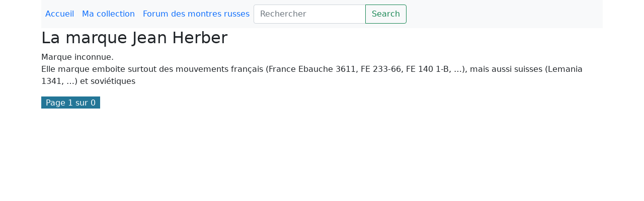

--- FILE ---
content_type: text/html; charset=UTF-8
request_url: https://urss.watch/2022/01/13/la-marque-jean-herber/
body_size: 1166
content:
<!DOCTYPE html>

<html lang="fr_be">
	<head>
				<title>URSS Watch</title>
		<meta charset="utf-8">
		<meta http-equiv="X-UA-Compatible" content="IE=edge">
		<meta name="viewport" content="width=device-width, initial-scale=1">
		<link rel="stylesheet" href="https://cdn.jsdelivr.net/npm/fork-awesome@1.2.0/css/fork-awesome.min.css" integrity="sha256-XoaMnoYC5TH6/+ihMEnospgm0J1PM/nioxbOUdnM8HY=" crossorigin="anonymous">
		<link href="https://fonts.googleapis.com/css2?family=Roboto:ital,wght@0,100;0,300;0,400;0,500;0,700;0,900;1,100;1,300;1,400;1,500;1,700;1,900&display=swap" rel="stylesheet"> 
		<link rel="stylesheet" href="https://urss.watch/wp-content/themes/ursswatch/css/bootstrap.css">
		<link rel="stylesheet" href="https://urss.watch/wp-content/themes/ursswatch/css/custom.css?v=0.11">
		<script src="https://code.jquery.com/jquery-3.5.1.slim.min.js"></script>
		<script src="https://urss.watch/wp-content/themes/ursswatch/js/custom.js"></script>
	</head> 
	<body>
		<div class="container">
			<div class="row">
				<div class="col-12">

					<nav class="navbar navbar-expand-sm bg-light">
						<ul class="navbar-nav">
							<li class="nav-item"><a class='nav-link' href="https://urss.watch">Accueil</a></li>
							<li class="nav-item"><a class='nav-link' href="/collection">Ma collection</a></li>
							<li class="nav-item"><a class='nav-link' href="https://www.montres-russes.org/forum" target="_blank">Forum des montres russes</a></li>
						</ul>
													<form class="form-inline my-2 my-lg-0" role="form" action="https://urss.watch/" id="searchform" method="get" />
								<label for="s" class="sr-only">Search</label>
								<div class="input-group">
						  			<input class="form-control mr-sm-2" type="search" placeholder="Rechercher" aria-label="Search" id="s" name="s">
								<button class="btn btn-outline-success my-2 my-sm-0" title="Recherche" type="submit">Search</button>
							</form>
					</nav>
					<div class="banner">
						<a href="https://urss.watch">
							<!-- ADD BANNER HERE -->
							<!-- <img src="xxx" class="img-fluid"> -->
						</a>
					</div>
				</div>
			</div>
		</div>
<script type="text/javascript">
	$(document).ready(function() {
		$('figure img').addClass('img-fluid').width("450");
	})
</script>

<div class="container">
	<h2>La marque Jean Herber</h2>
	
<p>Marque inconnue.<br>Elle marque emboite surtout des mouvements français (France Ebauche 3611, FE 233-66, FE 140 1-B, &#8230;), mais aussi suisses (Lemania 1341, &#8230;) et soviétiques </p>
	
	<nav class='pagination-nav mx-auto' aria-label='Page navigation'><ul class='pagination'><span>Page 1 sur 0</span></ul></nav>
</div>

		</div>
	</body>
</html>